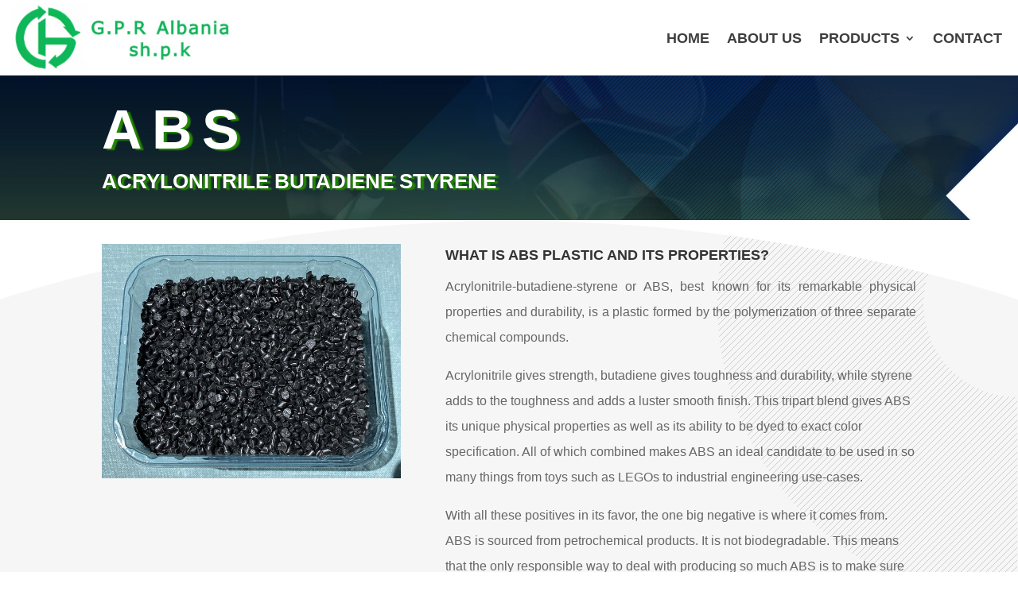

--- FILE ---
content_type: text/css
request_url: https://gpr-albania.com/wp-content/et-cache/2315/et-core-unified-2315.min.css?ver=1769171512
body_size: 269
content:
.kaliforms-form-container .row>div>input[type=color],.kaliforms-form-container .row>div>input[type=date],.kaliforms-form-container .row>div>input[type=datetime-local],.kaliforms-form-container .row>div>input[type=datetime],.kaliforms-form-container .row>div>input[type=email],.kaliforms-form-container .row>div>input[type=month],.kaliforms-form-container .row>div>input[type=number],.kaliforms-form-container .row>div>input[type=password],.kaliforms-form-container .row>div>input[type=search],.kaliforms-form-container .row>div>input[type=tel],.kaliforms-form-container .row>div>input[type=text],.kaliforms-form-container .row>div>input[type=time],.kaliforms-form-container .row>div>input[type=url],.kaliforms-form-container .row>div>input[type=week],.kaliforms-form-container .row>div>select,.kaliforms-form-container .row>div>textarea,.kaliforms-form-container .row div[class^="col-"],.kaliforms-form-container .row div[class*=" col-"]{margin-bottom:0!important}#submit{position:relative;left:50%;transform:translateX(-50%)}@media (max-width:980px){.et_header_style_left #logo,.et_header_style_split #logo{max-width:250px;width:calc(100% - 60px)}}

--- FILE ---
content_type: text/css
request_url: https://gpr-albania.com/wp-content/et-cache/2315/et-core-unified-tb-1848-deferred-2315.min.css?ver=1769171513
body_size: 1742
content:
.et_pb_section_0_tb_header.et_pb_section{padding-top:5px;padding-right:5px;padding-bottom:5px;padding-left:5px;margin-top:0px;margin-right:0px;margin-bottom:0px;margin-left:0px}.et_pb_row_0_tb_header.et_pb_row{padding-top:0px!important;padding-bottom:0px!important;margin-top:0px!important;margin-right:0px!important;margin-bottom:0px!important;margin-left:0px!important;padding-top:0px;padding-bottom:0px}.et_pb_row_0_tb_header,body #page-container .et-db #et-boc .et-l .et_pb_row_0_tb_header.et_pb_row,body.et_pb_pagebuilder_layout.single #page-container #et-boc .et-l .et_pb_row_0_tb_header.et_pb_row,body.et_pb_pagebuilder_layout.single.et_full_width_page #page-container #et-boc .et-l .et_pb_row_0_tb_header.et_pb_row{width:100%;max-width:2560px}.et_pb_menu_0_tb_header.et_pb_menu ul li a{font-weight:700;text-transform:uppercase;font-size:18px;color:rgba(38,38,38,0.89)!important}.et_pb_menu_0_tb_header.et_pb_menu{background-color:#ffffff}.et_pb_menu_0_tb_header{padding-top:0px;padding-right:15px;padding-bottom:0px;padding-left:10px;margin-top:0px!important;margin-right:0px!important;margin-bottom:0px!important;margin-left:0px!important}.et_pb_menu_0_tb_header.et_pb_menu .nav li ul,.et_pb_menu_0_tb_header.et_pb_menu .et_mobile_menu,.et_pb_menu_0_tb_header.et_pb_menu .et_mobile_menu ul{background-color:#ffffff!important}.et_pb_menu_0_tb_header .et_pb_menu_inner_container>.et_pb_menu__logo-wrap,.et_pb_menu_0_tb_header .et_pb_menu__logo-slot{width:25%;max-width:60%}.et_pb_menu_0_tb_header .et_pb_menu_inner_container>.et_pb_menu__logo-wrap .et_pb_menu__logo img,.et_pb_menu_0_tb_header .et_pb_menu__logo-slot .et_pb_menu__logo-wrap img{height:auto;max-height:none}.et_pb_menu_0_tb_header .mobile_nav .mobile_menu_bar:before{color:#1ca828}.et_pb_menu_0_tb_header .et_pb_menu__icon.et_pb_menu__search-button,.et_pb_menu_0_tb_header .et_pb_menu__icon.et_pb_menu__close-search-button,.et_pb_menu_0_tb_header .et_pb_menu__icon.et_pb_menu__cart-button{color:#7EBEC5}@media only screen and (max-width:767px){.et_pb_menu_0_tb_header .et_pb_menu_inner_container>.et_pb_menu__logo-wrap,.et_pb_menu_0_tb_header .et_pb_menu__logo-slot{width:51%}}div.et_pb_section.et_pb_section_0{background-position:center top;background-image:url(https://gpr-albania.com/wp-content/uploads/2021/07/golf_course_52.jpg)!important}.et_pb_section_0.et_pb_section{padding-top:0px;padding-bottom:0px;margin-top:0px;margin-bottom:0px}.et_pb_section_0,.et_pb_row_0{transition:border-radius 300ms ease 0ms}.et_pb_text_0{line-height:1.8em;font-size:18px;line-height:1.8em;text-shadow:0.2em 0.13em 0.1em #248900}.et_pb_text_0 h1{font-weight:700;text-transform:uppercase;font-size:70px;letter-spacing:12px;line-height:1.2em}div.et_pb_section.et_pb_section_1{background-size:initial;background-position:right 0px top;background-image:url(https://gpr-albania.com/wp-content/uploads/2021/07/golf_course_13.png)!important}.et_pb_section_1.et_pb_section{padding-top:5px;padding-bottom:0px;background-color:#f6f6f6!important}.et_pb_section_1.section_has_divider.et_pb_top_divider .et_pb_top_inside_divider{background-image:url([data-uri]);background-size:100% 100px;top:0;height:100px;z-index:1;transform:scale(1,-1)}.et_pb_image_0{text-align:left;margin-left:0}.et_pb_text_1,.et_pb_text_3,.et_pb_text_3 ul li{line-height:2em;line-height:2em}.et_pb_text_1 h3,.et_pb_text_2 h3{font-family:'Oswald',sans-serif;font-weight:500;text-transform:uppercase;font-size:18px;line-height:1.6em}.et_pb_text_1 h6{font-family:'Oswald',sans-serif;text-transform:uppercase;font-size:12px;color:rgba(0,0,0,0.3)!important;letter-spacing:1px;line-height:1.8em}.et_pb_text_2{margin-bottom:10px!important}div.et_pb_section.et_pb_section_3{background-position:center bottom 0px;background-image:url(https://gpr-albania.com/wp-content/uploads/2021/07/golf_course_43.png)!important}.et_pb_section_3.et_pb_section{padding-top:0px;padding-right:0px;padding-bottom:130px;padding-left:0px;background-color:#131736!important}.et_pb_row_3{background-color:#ffffff;box-shadow:0px 45px 130px -20px rgba(0,0,0,0.25)}.et_pb_row_3.et_pb_row{padding-top:0px!important;padding-right:0px!important;padding-bottom:0px!important;padding-left:0px!important;margin-top:0px!important;margin-bottom:0px!important;padding-top:0px;padding-right:0px;padding-bottom:0px;padding-left:0px}.et_pb_row_3,body #page-container .et-db #et-boc .et-l .et_pb_row_3.et_pb_row,body.et_pb_pagebuilder_layout.single #page-container #et-boc .et-l .et_pb_row_3.et_pb_row,body.et_pb_pagebuilder_layout.single.et_full_width_page #page-container #et-boc .et-l .et_pb_row_3.et_pb_row{max-width:800px}.et_pb_text_4 h2{font-family:'Oswald',sans-serif;font-weight:500;text-transform:uppercase;text-decoration:underline;-webkit-text-decoration-color:#81c100;text-decoration-color:#81c100;font-size:48px;line-height:1.6em}.et_pb_text_4{padding-top:0px!important;padding-bottom:0px!important;margin-top:0px!important;margin-bottom:0px!important;max-width:600px}.et_pb_contact_form_0.et_pb_contact_form_container{padding-top:0px;padding-bottom:0px;margin-top:0px!important;margin-bottom:0px!important}body #page-container .et_pb_section .et_pb_contact_form_0.et_pb_contact_form_container.et_pb_module .et_pb_button{color:#ffffff!important;border-width:12px!important;border-color:rgba(0,0,0,0);border-radius:50px;letter-spacing:2px;font-size:14px;font-weight:700!important;text-transform:uppercase!important;background-color:#81c100!important}body #page-container .et_pb_section .et_pb_contact_form_0.et_pb_contact_form_container.et_pb_module .et_pb_button:hover:after{margin-left:.3em;left:auto;margin-left:.3em;opacity:1}body #page-container .et_pb_section .et_pb_contact_form_0.et_pb_contact_form_container.et_pb_module .et_pb_button:after{line-height:inherit;font-size:inherit!important;margin-left:-1em;left:auto;font-family:ETmodules!important;font-weight:400!important}div.et_pb_section.et_pb_section_4{background-image:linear-gradient(180deg,#131736 0%,rgba(19,23,54,0) 100%),url(https://gpr-albania.com/wp-content/uploads/2021/07/golf_course_44.png)!important}.et_pb_section_4.et_pb_section{padding-top:0px;padding-bottom:0px;margin-top:0px;margin-bottom:0px;background-color:#131736!important}.et_pb_row_4,body #page-container .et-db #et-boc .et-l .et_pb_row_4.et_pb_row,body.et_pb_pagebuilder_layout.single #page-container #et-boc .et-l .et_pb_row_4.et_pb_row,body.et_pb_pagebuilder_layout.single.et_full_width_page #page-container #et-boc .et-l .et_pb_row_4.et_pb_row{width:95%;max-width:2560px}.et_pb_image_1{width:50%;text-align:center}.et_pb_text_5,.et_pb_text_6{line-height:1.8em;line-height:1.8em}.et_pb_contact_form_container .et_pb_contact_field_3.et_pb_contact_field{margin-bottom:40px!important}.et_pb_text_4.et_pb_module,.et_pb_row_4.et_pb_row,.et_pb_image_1.et_pb_module{margin-left:auto!important;margin-right:auto!important}@media only screen and (max-width:980px){.et_pb_text_0 h1{font-size:48px;letter-spacing:0px}.et_pb_image_0{text-align:center;margin-left:auto;margin-right:auto}.et_pb_image_0 .et_pb_image_wrap img,.et_pb_image_1 .et_pb_image_wrap img{width:auto}.et_pb_text_1,.et_pb_text_3{font-size:14px}.et_pb_section_3.et_pb_section{padding-bottom:40px}.et_pb_row_3.et_pb_row{padding-top:60px!important;padding-right:60px!important;padding-bottom:60px!important;padding-left:60px!important;padding-top:60px!important;padding-right:60px!important;padding-bottom:60px!important;padding-left:60px!important}.et_pb_text_4 h2{font-size:32px}body #page-container .et_pb_section .et_pb_contact_form_0.et_pb_contact_form_container.et_pb_module .et_pb_button:after{line-height:inherit;font-size:inherit!important;margin-left:-1em;left:auto;display:inline-block;opacity:0;content:attr(data-icon);font-family:ETmodules!important;font-weight:400!important}body #page-container .et_pb_section .et_pb_contact_form_0.et_pb_contact_form_container.et_pb_module .et_pb_button:before{display:none}body #page-container .et_pb_section .et_pb_contact_form_0.et_pb_contact_form_container.et_pb_module .et_pb_button:hover:after{margin-left:.3em;left:auto;margin-left:.3em;opacity:1}}@media only screen and (max-width:767px){.et_pb_text_0 h1{font-size:32px}.et_pb_image_0 .et_pb_image_wrap img,.et_pb_image_1 .et_pb_image_wrap img{width:auto}.et_pb_row_3.et_pb_row{padding-right:30px!important;padding-left:30px!important;padding-right:30px!important;padding-left:30px!important}.et_pb_text_4 h2{font-size:24px}body #page-container .et_pb_section .et_pb_contact_form_0.et_pb_contact_form_container.et_pb_module .et_pb_button:after{line-height:inherit;font-size:inherit!important;margin-left:-1em;left:auto;display:inline-block;opacity:0;content:attr(data-icon);font-family:ETmodules!important;font-weight:400!important}body #page-container .et_pb_section .et_pb_contact_form_0.et_pb_contact_form_container.et_pb_module .et_pb_button:before{display:none}body #page-container .et_pb_section .et_pb_contact_form_0.et_pb_contact_form_container.et_pb_module .et_pb_button:hover:after{margin-left:.3em;left:auto;margin-left:.3em;opacity:1}}